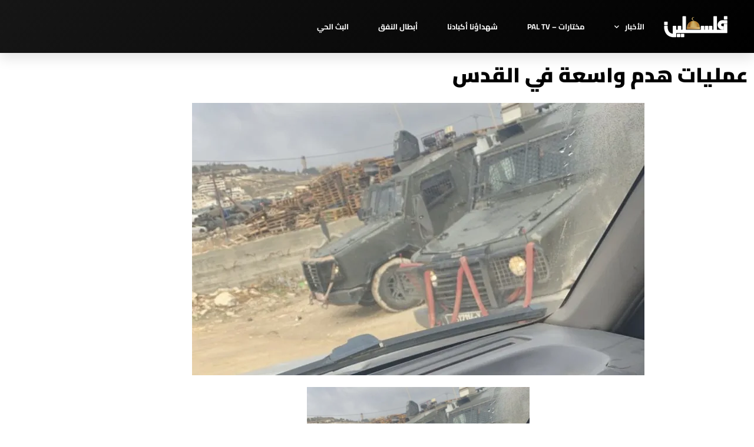

--- FILE ---
content_type: text/css
request_url: https://www.pbc.ps/wp-content/uploads/elementor/css/post-22979.css?ver=1766876030
body_size: 1318
content:
.elementor-22979 .elementor-element.elementor-element-a500dd6:not(.elementor-motion-effects-element-type-background), .elementor-22979 .elementor-element.elementor-element-a500dd6 > .elementor-motion-effects-container > .elementor-motion-effects-layer{background-color:transparent;background-image:linear-gradient(130deg, #161616 0%, #000000 100%);}.elementor-22979 .elementor-element.elementor-element-a500dd6 > .elementor-container{max-width:1200px;min-height:90px;}.elementor-22979 .elementor-element.elementor-element-a500dd6{box-shadow:0px 10px 20px 0px rgba(0,0,0,0.1);transition:background 0.3s, border 0.3s, border-radius 0.3s, box-shadow 0.3s;margin-top:0px;margin-bottom:0px;z-index:10;}.elementor-22979 .elementor-element.elementor-element-a500dd6 > .elementor-background-overlay{transition:background 0.3s, border-radius 0.3s, opacity 0.3s;}.elementor-bc-flex-widget .elementor-22979 .elementor-element.elementor-element-59ad9007.elementor-column .elementor-widget-wrap{align-items:center;}.elementor-22979 .elementor-element.elementor-element-59ad9007.elementor-column.elementor-element[data-element_type="column"] > .elementor-widget-wrap.elementor-element-populated{align-content:center;align-items:center;}.elementor-widget-image .widget-image-caption{color:var( --e-global-color-text );font-family:var( --e-global-typography-text-font-family ), Sans-serif;font-weight:var( --e-global-typography-text-font-weight );}.elementor-22979 .elementor-element.elementor-element-3f182f7{width:var( --container-widget-width, 132.302% );max-width:132.302%;--container-widget-width:132.302%;--container-widget-flex-grow:0;text-align:end;}.elementor-22979 .elementor-element.elementor-element-3f182f7 img{width:120px;}.elementor-bc-flex-widget .elementor-22979 .elementor-element.elementor-element-c443a79.elementor-column .elementor-widget-wrap{align-items:center;}.elementor-22979 .elementor-element.elementor-element-c443a79.elementor-column.elementor-element[data-element_type="column"] > .elementor-widget-wrap.elementor-element-populated{align-content:center;align-items:center;}.elementor-22979 .elementor-element.elementor-element-c443a79 > .elementor-element-populated{padding:0px 20px 0px 0px;}.elementor-widget-nav-menu .elementor-nav-menu .elementor-item{font-family:var( --e-global-typography-primary-font-family ), Sans-serif;font-weight:var( --e-global-typography-primary-font-weight );}.elementor-widget-nav-menu .elementor-nav-menu--main .elementor-item{color:var( --e-global-color-text );fill:var( --e-global-color-text );}.elementor-widget-nav-menu .elementor-nav-menu--main .elementor-item:hover,
					.elementor-widget-nav-menu .elementor-nav-menu--main .elementor-item.elementor-item-active,
					.elementor-widget-nav-menu .elementor-nav-menu--main .elementor-item.highlighted,
					.elementor-widget-nav-menu .elementor-nav-menu--main .elementor-item:focus{color:var( --e-global-color-accent );fill:var( --e-global-color-accent );}.elementor-widget-nav-menu .elementor-nav-menu--main:not(.e--pointer-framed) .elementor-item:before,
					.elementor-widget-nav-menu .elementor-nav-menu--main:not(.e--pointer-framed) .elementor-item:after{background-color:var( --e-global-color-accent );}.elementor-widget-nav-menu .e--pointer-framed .elementor-item:before,
					.elementor-widget-nav-menu .e--pointer-framed .elementor-item:after{border-color:var( --e-global-color-accent );}.elementor-widget-nav-menu{--e-nav-menu-divider-color:var( --e-global-color-text );}.elementor-widget-nav-menu .elementor-nav-menu--dropdown .elementor-item, .elementor-widget-nav-menu .elementor-nav-menu--dropdown  .elementor-sub-item{font-family:var( --e-global-typography-accent-font-family ), Sans-serif;font-weight:var( --e-global-typography-accent-font-weight );}.elementor-22979 .elementor-element.elementor-element-20d38bfc{width:var( --container-widget-width, 104.519% );max-width:104.519%;--container-widget-width:104.519%;--container-widget-flex-grow:0;--e-nav-menu-horizontal-menu-item-margin:calc( 50px / 2 );--nav-menu-icon-size:25px;}.elementor-22979 .elementor-element.elementor-element-20d38bfc .elementor-menu-toggle{margin:0 auto;background-color:rgba(255,255,255,0);border-width:0px;border-radius:0px;}.elementor-22979 .elementor-element.elementor-element-20d38bfc .elementor-nav-menu .elementor-item{font-family:"Cairo", Sans-serif;font-size:13px;font-weight:700;}.elementor-22979 .elementor-element.elementor-element-20d38bfc .elementor-nav-menu--main .elementor-item{color:#ffffff;fill:#ffffff;padding-left:0px;padding-right:0px;padding-top:35px;padding-bottom:35px;}.elementor-22979 .elementor-element.elementor-element-20d38bfc .elementor-nav-menu--main .elementor-item:hover,
					.elementor-22979 .elementor-element.elementor-element-20d38bfc .elementor-nav-menu--main .elementor-item.elementor-item-active,
					.elementor-22979 .elementor-element.elementor-element-20d38bfc .elementor-nav-menu--main .elementor-item.highlighted,
					.elementor-22979 .elementor-element.elementor-element-20d38bfc .elementor-nav-menu--main .elementor-item:focus{color:#ffffff;fill:#ffffff;}.elementor-22979 .elementor-element.elementor-element-20d38bfc .elementor-nav-menu--main:not(.e--pointer-framed) .elementor-item:before,
					.elementor-22979 .elementor-element.elementor-element-20d38bfc .elementor-nav-menu--main:not(.e--pointer-framed) .elementor-item:after{background-color:#ffffff;}.elementor-22979 .elementor-element.elementor-element-20d38bfc .e--pointer-framed .elementor-item:before,
					.elementor-22979 .elementor-element.elementor-element-20d38bfc .e--pointer-framed .elementor-item:after{border-color:#ffffff;}.elementor-22979 .elementor-element.elementor-element-20d38bfc .elementor-nav-menu--main .elementor-item.elementor-item-active{color:#ffffff;}.elementor-22979 .elementor-element.elementor-element-20d38bfc .elementor-nav-menu--main:not(.e--pointer-framed) .elementor-item.elementor-item-active:before,
					.elementor-22979 .elementor-element.elementor-element-20d38bfc .elementor-nav-menu--main:not(.e--pointer-framed) .elementor-item.elementor-item-active:after{background-color:#ffffff;}.elementor-22979 .elementor-element.elementor-element-20d38bfc .e--pointer-framed .elementor-item.elementor-item-active:before,
					.elementor-22979 .elementor-element.elementor-element-20d38bfc .e--pointer-framed .elementor-item.elementor-item-active:after{border-color:#ffffff;}.elementor-22979 .elementor-element.elementor-element-20d38bfc .e--pointer-framed .elementor-item:before{border-width:2px;}.elementor-22979 .elementor-element.elementor-element-20d38bfc .e--pointer-framed.e--animation-draw .elementor-item:before{border-width:0 0 2px 2px;}.elementor-22979 .elementor-element.elementor-element-20d38bfc .e--pointer-framed.e--animation-draw .elementor-item:after{border-width:2px 2px 0 0;}.elementor-22979 .elementor-element.elementor-element-20d38bfc .e--pointer-framed.e--animation-corners .elementor-item:before{border-width:2px 0 0 2px;}.elementor-22979 .elementor-element.elementor-element-20d38bfc .e--pointer-framed.e--animation-corners .elementor-item:after{border-width:0 2px 2px 0;}.elementor-22979 .elementor-element.elementor-element-20d38bfc .e--pointer-underline .elementor-item:after,
					 .elementor-22979 .elementor-element.elementor-element-20d38bfc .e--pointer-overline .elementor-item:before,
					 .elementor-22979 .elementor-element.elementor-element-20d38bfc .e--pointer-double-line .elementor-item:before,
					 .elementor-22979 .elementor-element.elementor-element-20d38bfc .e--pointer-double-line .elementor-item:after{height:2px;}.elementor-22979 .elementor-element.elementor-element-20d38bfc .elementor-nav-menu--main:not(.elementor-nav-menu--layout-horizontal) .elementor-nav-menu > li:not(:last-child){margin-bottom:50px;}.elementor-22979 .elementor-element.elementor-element-20d38bfc .elementor-nav-menu--dropdown a, .elementor-22979 .elementor-element.elementor-element-20d38bfc .elementor-menu-toggle{color:#3d4459;fill:#3d4459;}.elementor-22979 .elementor-element.elementor-element-20d38bfc .elementor-nav-menu--dropdown{background-color:#ffffff;}.elementor-22979 .elementor-element.elementor-element-20d38bfc .elementor-nav-menu--dropdown a:hover,
					.elementor-22979 .elementor-element.elementor-element-20d38bfc .elementor-nav-menu--dropdown a:focus,
					.elementor-22979 .elementor-element.elementor-element-20d38bfc .elementor-nav-menu--dropdown a.elementor-item-active,
					.elementor-22979 .elementor-element.elementor-element-20d38bfc .elementor-nav-menu--dropdown a.highlighted,
					.elementor-22979 .elementor-element.elementor-element-20d38bfc .elementor-menu-toggle:hover,
					.elementor-22979 .elementor-element.elementor-element-20d38bfc .elementor-menu-toggle:focus{color:#4632da;}.elementor-22979 .elementor-element.elementor-element-20d38bfc .elementor-nav-menu--dropdown a:hover,
					.elementor-22979 .elementor-element.elementor-element-20d38bfc .elementor-nav-menu--dropdown a:focus,
					.elementor-22979 .elementor-element.elementor-element-20d38bfc .elementor-nav-menu--dropdown a.elementor-item-active,
					.elementor-22979 .elementor-element.elementor-element-20d38bfc .elementor-nav-menu--dropdown a.highlighted{background-color:#ffffff;}.elementor-22979 .elementor-element.elementor-element-20d38bfc .elementor-nav-menu--dropdown a.elementor-item-active{color:#4632da;}.elementor-22979 .elementor-element.elementor-element-20d38bfc .elementor-nav-menu--dropdown .elementor-item, .elementor-22979 .elementor-element.elementor-element-20d38bfc .elementor-nav-menu--dropdown  .elementor-sub-item{font-family:"Montserrat", Sans-serif;}.elementor-22979 .elementor-element.elementor-element-20d38bfc .elementor-nav-menu--main .elementor-nav-menu--dropdown, .elementor-22979 .elementor-element.elementor-element-20d38bfc .elementor-nav-menu__container.elementor-nav-menu--dropdown{box-shadow:0px 2px 15px 0px rgba(0,0,0,0.1);}.elementor-22979 .elementor-element.elementor-element-20d38bfc .elementor-nav-menu--dropdown a{padding-left:16px;padding-right:16px;padding-top:15px;padding-bottom:15px;}.elementor-22979 .elementor-element.elementor-element-20d38bfc .elementor-nav-menu--dropdown li:not(:last-child){border-style:solid;border-color:#efefef;border-bottom-width:1px;}.elementor-22979 .elementor-element.elementor-element-20d38bfc .elementor-nav-menu--main > .elementor-nav-menu > li > .elementor-nav-menu--dropdown, .elementor-22979 .elementor-element.elementor-element-20d38bfc .elementor-nav-menu__container.elementor-nav-menu--dropdown{margin-top:0px !important;}.elementor-22979 .elementor-element.elementor-element-20d38bfc div.elementor-menu-toggle{color:#ffffff;}.elementor-22979 .elementor-element.elementor-element-20d38bfc div.elementor-menu-toggle svg{fill:#ffffff;}.elementor-22979 .elementor-element.elementor-element-20d38bfc div.elementor-menu-toggle:hover, .elementor-22979 .elementor-element.elementor-element-20d38bfc div.elementor-menu-toggle:focus{color:#ffffff;}.elementor-22979 .elementor-element.elementor-element-20d38bfc div.elementor-menu-toggle:hover svg, .elementor-22979 .elementor-element.elementor-element-20d38bfc div.elementor-menu-toggle:focus svg{fill:#ffffff;}.elementor-theme-builder-content-area{height:400px;}.elementor-location-header:before, .elementor-location-footer:before{content:"";display:table;clear:both;}@media(max-width:1024px){.elementor-22979 .elementor-element.elementor-element-59ad9007 > .elementor-element-populated{padding:0% 0% 0% 5%;}.elementor-22979 .elementor-element.elementor-element-3f182f7{width:var( --container-widget-width, 294.813px );max-width:294.813px;--container-widget-width:294.813px;--container-widget-flex-grow:0;text-align:center;}.elementor-22979 .elementor-element.elementor-element-c443a79 > .elementor-element-populated{padding:0% 0% 0% 5%;}.elementor-22979 .elementor-element.elementor-element-20d38bfc{width:var( --container-widget-width, 220.406px );max-width:220.406px;--container-widget-width:220.406px;--container-widget-flex-grow:0;align-self:center;}.elementor-22979 .elementor-element.elementor-element-20d38bfc > .elementor-widget-container{padding:0px 75px 0px 0px;}.elementor-22979 .elementor-element.elementor-element-20d38bfc .elementor-nav-menu--dropdown .elementor-item, .elementor-22979 .elementor-element.elementor-element-20d38bfc .elementor-nav-menu--dropdown  .elementor-sub-item{font-size:16px;}.elementor-22979 .elementor-element.elementor-element-20d38bfc .elementor-nav-menu--dropdown a{padding-left:0px;padding-right:0px;padding-top:10px;padding-bottom:10px;}.elementor-22979 .elementor-element.elementor-element-20d38bfc .elementor-nav-menu--main > .elementor-nav-menu > li > .elementor-nav-menu--dropdown, .elementor-22979 .elementor-element.elementor-element-20d38bfc .elementor-nav-menu__container.elementor-nav-menu--dropdown{margin-top:25px !important;}}@media(min-width:768px){.elementor-22979 .elementor-element.elementor-element-59ad9007{width:13.833%;}.elementor-22979 .elementor-element.elementor-element-c443a79{width:86.167%;}}@media(max-width:1024px) and (min-width:768px){.elementor-22979 .elementor-element.elementor-element-59ad9007{width:50%;}.elementor-22979 .elementor-element.elementor-element-c443a79{width:25%;}}@media(max-width:767px){.elementor-22979 .elementor-element.elementor-element-a500dd6{padding:0px 0px 0px 0px;}.elementor-22979 .elementor-element.elementor-element-59ad9007{width:50%;}.elementor-22979 .elementor-element.elementor-element-59ad9007 > .elementor-element-populated{padding:0px 0px 0px 20px;}.elementor-22979 .elementor-element.elementor-element-3f182f7{text-align:center;}.elementor-22979 .elementor-element.elementor-element-c443a79{width:50%;}.elementor-22979 .elementor-element.elementor-element-c443a79 > .elementor-element-populated{padding:0px 0px 0px 0px;}.elementor-22979 .elementor-element.elementor-element-20d38bfc > .elementor-widget-container{padding:0px 0px 0px 0px;}.elementor-22979 .elementor-element.elementor-element-20d38bfc .elementor-nav-menu--dropdown a{padding-left:0px;padding-right:0px;padding-top:10px;padding-bottom:10px;}.elementor-22979 .elementor-element.elementor-element-20d38bfc .elementor-nav-menu--main > .elementor-nav-menu > li > .elementor-nav-menu--dropdown, .elementor-22979 .elementor-element.elementor-element-20d38bfc .elementor-nav-menu__container.elementor-nav-menu--dropdown{margin-top:25px !important;}}